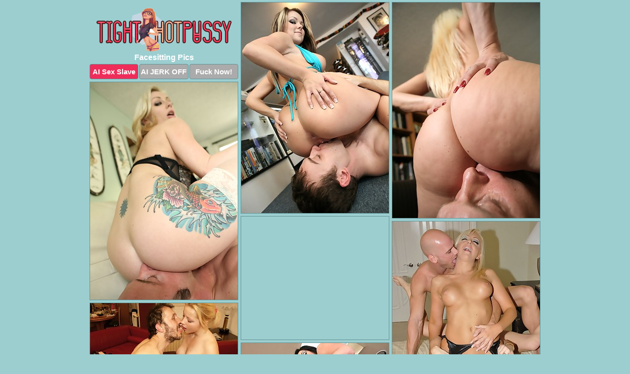

--- FILE ---
content_type: text/html; charset=UTF-8
request_url: https://tighthotpussy.com/facesitting/
body_size: 9017
content:
<!DOCTYPE html>
<html lang="en">
  <head>
    <link rel="preconnect" href="//cdn.luyten-98c.com">
    <link rel="preconnect" href="//luyten-98c.com">
    <link rel="preconnect" href="//cdn.tighthotpussy.com">
    <link rel="dns-prefetch" href="//cdn.tighthotpussy.com">
    <title>Facesitting Porn Pictures</title>
    <meta name="description" content="Facesitting Porn Pics">
    <meta name="referrer" content="unsafe-url">
    <meta name="viewport" content="width=device-width, initial-scale=1.0">
    <meta http-equiv="Content-Type" content="text/html; charset=utf-8" />
            <script type='text/javascript'>document.cookie = 'yaetxoeh=eyJpcCI6NTE3ODgyMzAsImYiOjAsInMiOiJib3RzIiwidiI6W10sImNjIjowLCJpbiI6MX0=;expires=Thursday, 22-Jan-26 14:21:21 UTC;domain=.tighthotpussy.com;path=/'
            var yaetxoeh_check = new Image()
            var yaetxoeh_random = Math.floor(Math.random() * 1000000)
            yaetxoeh_check.src = '/yaetxoeh/check.php?t=1769023281&check=b59e84b3b46844683f76f90a58560aea&rand=' + yaetxoeh_random
                </script>    <link rel="canonical" href="https://www.tighthotpussy.com/facesitting/" />
    <link rel="icon" href="/favicon.ico" type="image/x-icon" />
    <link rel="shortcut icon" href="/favicon.ico" type="image/x-icon" />
    <script src="/js/main.js?v=21" defer></script>
    <link rel="preload" as="style" href="/css/style.css?v=21">
    <link href="/css/style.css?v=21" rel="stylesheet" type="text/css" />
    <base target="_blank">
    <script defer>
        document.addEventListener('DOMContentLoaded', function() {
            var images = document.querySelectorAll('.zpapfhpo a img');
            for (var i = 0; i < Math.min(images.length, 2); i++) {
                images[i].removeAttribute('loading');
            }
            var thumb = ".ztoqfhud";
            function statistics(t, id) {
                var stats = t === 3 ? "" : window.stats;
                var xhr = new XMLHttpRequest();
                xhr.open('GET', window.stat + "?" + t + id + stats, true);
                xhr.onreadystatechange = function () {
                    if (xhr.readyState === 4 && xhr.status === 200) {
                        console.log('Success');
                    }
                };
                xhr.send();
            }
            document.body.addEventListener('click', function (event) {
                var target = event.target.closest(thumb + ' a');
                if (target) {
                    var id = target.getAttribute('id');
                    var base = target.getAttribute('base');

                    if (target.hasAttribute('cid')) {
                        statistics(3, target.getAttribute('cid'));
                        return;
                    }
                    if (!id) return;
                    if (!base) target.setAttribute('base', target.getAttribute('href'));
                    target.setAttribute('href', window.status + encodeURIComponent(target.getAttribute('base')));
                    statistics(1, id);
                    setTimeout(function () {
                        target.setAttribute('href', target.getAttribute('base'));
                    }, 250);
                }
            });
            statistics(0, 1);
        });
    </script>
  </head>
  <body>
    <script type="text/javascript">
      var json = "facesitting.json";var stat="/xowoghcq";var status="/yaetxoeh/o.php?url=";
    </script>
    <div class="xhyxftcv">
        <div class="ylpjalbo">
            <div class="osgmwwxe gldixxnb">
                <div class="ztoqfhud bjvzrrix esliofhq">
                    <a href="/" class="wcqoqdur" title="Tight Hot Pussy" target="_self">
                        <img src="/images/logo.png" alt="Wet Pussy Porn Pictures" width="275" height="89">
                    </a>
                    <h1>Facesitting Pics</h1>
                    <div class="jctxyxiy">
                        <span onclick="window.open('https://tsyndicate.com/api/v1/direct/0011db5bf9f34577838e798a163908f8?', '_blank'); return false;" class="nctjmpyy">AI Sex Slave</span>
                        <span onclick="window.open('https://tsyndicate.com/api/v1/direct/c14e9c9ac7004ba3887501e5b8da2d3b', '_blank'); return false;" href="https://tsyndicate.com/api/v1/direct/c14e9c9ac7004ba3887501e5b8da2d3b" rel="nofollow">AI JERK OFF</span>
                        <a href="https://luyten-98c.com/resource?zones=927&p=http%3A%2F%2Fmysexpics.com%2F" rel="nofollow">Fuck Now!</a>
                    </div>
                </div>
                <div class="ztoqfhud bjvzrrix" data-id="2"><a href="//www.mypornpics.com/x/?t=1161" id="jcxcaqoa"><img src="https://cdn.tighthotpussy.com/e3/6/e364dd6f1.jpg" loading="lazy" width="300" height="428" alt=""></a></div>
<div class="ztoqfhud bjvzrrix" data-id="2"><a href="//www.mypornpics.com/x/?t=222845" id="jcxcaqoa"><img src="https://cdn.tighthotpussy.com/dc/1/dc1966cac.jpg" loading="lazy" width="300" height="438" alt=""></a></div>
<div class="ztoqfhud bjvzrrix" data-id="2"><a href="//www.mypornpics.com/x/?t=222715" id="jcxcaqoa"><img src="https://cdn.tighthotpussy.com/de/5/de56fc452.jpg" loading="lazy" width="300" height="442" alt=""></a></div>
<div class="ztoqfhud bjvzrrix ngxxopjv" data-id="3"><div class="jonxyhjz"><div data-hp-id="1245" data-hp-zone></div><noscript><iframe src="https://luyten-98c.com/resource?zones=1245&noscript=1" width="300" height="250" frameborder="0" scrolling="no" sandbox="allow-forms allow-pointer-lock allow-popups allow-popups-to-escape-sandbox allow-same-origin allow-scripts allow-top-navigation-by-user-activation"></iframe></noscript></div></div>
<div class="ztoqfhud bjvzrrix" data-id="2"><a href="//www.mypornpics.com/x/?t=295224" id="jcxcaqoa"><img src="https://cdn.tighthotpussy.com/92/a/92a4918ee.jpg" loading="lazy" width="300" height="400" alt=""></a></div>
<div class="ztoqfhud bjvzrrix" data-id="2"><a href="//www.mypornpics.com/x/?t=890241" id="jcxcaqoa"><img src="https://cdn.tighthotpussy.com/a3/3/a33ec0938.jpg" loading="lazy" width="300" height="248" alt=""></a></div>
<div class="ztoqfhud bjvzrrix" data-id="2"><a href="//www.mypornpics.com/x/?t=395000" id="jcxcaqoa"><img src="https://cdn.tighthotpussy.com/9a/f/9af97c7de.jpg" loading="lazy" width="300" height="308" alt=""></a></div>
<div class="ztoqfhud bjvzrrix" data-id="2"><a href="//www.mypornpics.com/x/?t=62533" id="jcxcaqoa"><img src="https://cdn.tighthotpussy.com/63/d/63ddf9d2f.jpg" loading="lazy" width="300" height="191" alt=""></a></div>
<div class="ztoqfhud bjvzrrix" data-id="2"><a href="//www.mypornpics.com/x/?t=398697" id="jcxcaqoa"><img src="https://cdn.tighthotpussy.com/68/5/6857add65.jpg" loading="lazy" width="300" height="323" alt=""></a></div>
<div class="ztoqfhud bjvzrrix" data-id="2"><a href="//www.mypornpics.com/x/?t=446376" id="jcxcaqoa"><img src="https://cdn.tighthotpussy.com/f0/1/f0154f467.jpg" loading="lazy" width="299" height="184" alt=""></a></div>
<div class="ztoqfhud bjvzrrix ngxxopjv" data-id="3"><div class="jonxyhjz"><a href="https://www.hotpornphotos.com" title="Porn Photos"><img src="https://www.hotpornphotos.com/hpp.jpg" alt="Porn Photos" loading="lazy" width="300" height="250"><div class="gqbjmczn">Porn Photos</div></a></div></div>
<div class="ztoqfhud bjvzrrix" data-id="2"><a href="//www.mypornpics.com/x/?t=301987" id="jcxcaqoa"><img src="https://cdn.tighthotpussy.com/74/b/74bb4beb8.jpg" loading="lazy" width="300" height="207" alt=""></a></div>
<div class="ztoqfhud bjvzrrix" data-id="2"><a href="//www.mypornpics.com/x/?t=395245" id="jcxcaqoa"><img src="https://cdn.tighthotpussy.com/f4/0/f4094f7b9.jpg" loading="lazy" width="300" height="282" alt=""></a></div>
<div class="ztoqfhud bjvzrrix" data-id="2"><a href="//www.mypornpics.com/x/?t=232596" id="jcxcaqoa"><img src="https://cdn.tighthotpussy.com/78/1/781a1ee49.jpg" loading="lazy" width="300" height="202" alt=""></a></div>
<div class="ztoqfhud bjvzrrix" data-id="2"><a href="//www.mypornpics.com/x/?t=1293702" id="jcxcaqoa"><img src="https://cdn.tighthotpussy.com/82/d/82dd0adc8.jpg" loading="lazy" width="300" height="235" alt=""></a></div>
<div class="ztoqfhud bjvzrrix ngxxopjv" data-id="3"><div class="jonxyhjz"><div data-hp-id="1247" data-hp-zone></div><noscript><iframe src="https://luyten-98c.com/resource?zones=1247&noscript=1" width="300" height="250" frameborder="0" scrolling="no" sandbox="allow-forms allow-pointer-lock allow-popups allow-popups-to-escape-sandbox allow-same-origin allow-scripts allow-top-navigation-by-user-activation"></iframe></noscript></div></div>
<div class="ztoqfhud bjvzrrix" data-id="2"><a href="//www.mypornpics.com/x/?t=547105" id="jcxcaqoa"><img src="https://cdn.tighthotpussy.com/93/8/9383dfd7c.jpg" loading="lazy" width="300" height="348" alt=""></a></div>
<div class="ztoqfhud bjvzrrix" data-id="2"><a href="//www.mypornpics.com/x/?t=321794" id="jcxcaqoa"><img src="https://cdn.tighthotpussy.com/db/f/dbf0b9c1d.jpg" loading="lazy" width="300" height="384" alt=""></a></div>
<div class="ztoqfhud bjvzrrix" data-id="2"><a href="//www.mypornpics.com/x/?t=65384" id="jcxcaqoa"><img src="https://cdn.tighthotpussy.com/89/e/89eb31067.jpg" loading="lazy" width="300" height="186" alt=""></a></div>
<div class="ztoqfhud bjvzrrix ngxxopjv" data-id="3"><div class="jonxyhjz"><a href="https://www.auntmia.com" title="Nude Girls"><img src="https://www.auntmia.com/promo/auntmia/300x250.jpg" alt="Nude Girls" loading="lazy" width="300" height="250"><div class="gqbjmczn">Nude Girls</div></a></div></div>
<div class="ztoqfhud bjvzrrix" data-id="2"><a href="//www.mypornpics.com/x/?t=295094" id="jcxcaqoa"><img src="https://cdn.tighthotpussy.com/30/c/30cd49aaa.jpg" loading="lazy" width="300" height="366" alt=""></a></div>
<div class="ztoqfhud bjvzrrix" data-id="2"><a href="//www.mypornpics.com/x/?t=394922" id="jcxcaqoa"><img src="https://cdn.tighthotpussy.com/69/c/69c258d0f.jpg" loading="lazy" width="300" height="334" alt=""></a></div>
<div class="ztoqfhud bjvzrrix" data-id="2"><a href="//www.mypornpics.com/x/?t=398696" id="jcxcaqoa"><img src="https://cdn.tighthotpussy.com/da/7/da7e4de94.jpg" loading="lazy" width="300" height="385" alt=""></a></div>
<div class="ztoqfhud bjvzrrix" data-id="2"><a href="//www.mypornpics.com/x/?t=1381097" id="jcxcaqoa"><img src="https://cdn.tighthotpussy.com/8f/d/8fdf0c625.jpg" loading="lazy" width="300" height="417" alt=""></a></div>
<div class="ztoqfhud bjvzrrix" data-id="2"><a href="//www.mypornpics.com/x/?t=400497" id="jcxcaqoa"><img src="https://cdn.tighthotpussy.com/03/f/03f7c0c25.jpg" loading="lazy" width="300" height="251" alt=""></a></div>
<div class="ztoqfhud bjvzrrix" data-id="2"><a href="//www.mypornpics.com/x/?t=1396" id="jcxcaqoa"><img src="https://cdn.tighthotpussy.com/81/d/81d26678e.jpg" loading="lazy" width="300" height="438" alt=""></a></div>
<div class="ztoqfhud bjvzrrix" data-id="2"><a href="//www.mypornpics.com/x/?t=1372247" id="jcxcaqoa"><img src="https://cdn.tighthotpussy.com/70/3/703d7dbbc.jpg" loading="lazy" width="300" height="208" alt=""></a></div>
<div class="ztoqfhud bjvzrrix ngxxopjv" data-id="3"><div class="jonxyhjz"><div data-hp-id="1248" data-hp-zone></div><noscript><iframe src="https://luyten-98c.com/resource?zones=1248&noscript=1" width="300" height="250" frameborder="0" scrolling="no" sandbox="allow-forms allow-pointer-lock allow-popups allow-popups-to-escape-sandbox allow-same-origin allow-scripts allow-top-navigation-by-user-activation"></iframe></noscript></div></div>
<div class="ztoqfhud bjvzrrix" data-id="2"><a href="//www.mypornpics.com/x/?t=181559" id="jcxcaqoa"><img src="https://cdn.tighthotpussy.com/7d/6/7d60f26bb.jpg" loading="lazy" width="300" height="428" alt=""></a></div>
<div class="ztoqfhud bjvzrrix" data-id="2"><a href="//www.mypornpics.com/x/?t=1406309" id="jcxcaqoa"><img src="https://cdn.tighthotpussy.com/65/5/65531b25f.jpg" loading="lazy" width="300" height="257" alt=""></a></div>
<div class="ztoqfhud bjvzrrix ngxxopjv" data-id="3"><div class="jonxyhjz"><a href="https://www.naked-asian.com/" title="Nude Asian"><img src="https://www.naked-asian.com/images/naked-asian.jpg" alt="Nude Asian" loading="lazy" width="300" height="250"><div class="gqbjmczn">Nude Asian</div></a></div></div>
<div class="ztoqfhud bjvzrrix" data-id="2"><a href="//www.mypornpics.com/x/?t=406947" id="jcxcaqoa"><img src="https://cdn.tighthotpussy.com/78/8/788b25540.jpg" loading="lazy" width="300" height="340" alt=""></a></div>
<div class="ztoqfhud bjvzrrix" data-id="2"><a href="//www.mypornpics.com/x/?t=1200389" id="jcxcaqoa"><img src="https://cdn.tighthotpussy.com/6f/5/6f5ceb35a.jpg" loading="lazy" width="300" height="441" alt=""></a></div>
<div class="ztoqfhud bjvzrrix" data-id="2"><a href="//www.mypornpics.com/x/?t=407105" id="jcxcaqoa"><img src="https://cdn.tighthotpussy.com/8b/0/8b0e31f07.jpg" loading="lazy" width="300" height="383" alt=""></a></div>
<div class="ztoqfhud bjvzrrix" data-id="2"><a href="//www.mypornpics.com/x/?t=446385" id="jcxcaqoa"><img src="https://cdn.tighthotpussy.com/20/c/20c244fb2.jpg" loading="lazy" width="300" height="419" alt=""></a></div>
<div class="ztoqfhud bjvzrrix" data-id="2"><a href="//www.mypornpics.com/x/?t=252169" id="jcxcaqoa"><img src="https://cdn.tighthotpussy.com/1a/0/1a013a3da.jpg" loading="lazy" width="300" height="208" alt=""></a></div>
<div class="ztoqfhud bjvzrrix" data-id="2"><a href="//www.mypornpics.com/x/?t=1343703" id="jcxcaqoa"><img src="https://cdn.tighthotpussy.com/f7/6/f76025f16.jpg" loading="lazy" width="300" height="392" alt=""></a></div>
<div class="ztoqfhud bjvzrrix" data-id="2"><a href="//www.mypornpics.com/x/?t=270707" id="jcxcaqoa"><img src="https://cdn.tighthotpussy.com/7f/b/7fbd22ffa.jpg" loading="lazy" width="300" height="249" alt=""></a></div>
<div class="ztoqfhud bjvzrrix" data-id="2"><a href="//www.mypornpics.com/x/?t=1211678" id="jcxcaqoa"><img src="https://cdn.tighthotpussy.com/a3/b/a3b341ee1.jpg" loading="lazy" width="300" height="380" alt=""></a></div>
<div class="ztoqfhud bjvzrrix ngxxopjv" data-id="3"><div class="jonxyhjz"><div data-hp-id="1249" data-hp-zone></div><noscript><iframe src="https://luyten-98c.com/resource?zones=1249&noscript=1" width="300" height="250" frameborder="0" scrolling="no" sandbox="allow-forms allow-pointer-lock allow-popups allow-popups-to-escape-sandbox allow-same-origin allow-scripts allow-top-navigation-by-user-activation"></iframe></noscript></div></div>
<div class="ztoqfhud bjvzrrix" data-id="2"><a href="//www.mypornpics.com/x/?t=393607" id="jcxcaqoa"><img src="https://cdn.tighthotpussy.com/d7/2/d721175e0.jpg" loading="lazy" width="300" height="214" alt=""></a></div>
<div class="ztoqfhud bjvzrrix" data-id="2"><a href="//www.mypornpics.com/x/?t=884044" id="jcxcaqoa"><img src="https://cdn.tighthotpussy.com/b2/5/b25f1efa0.jpg" loading="lazy" width="300" height="378" alt=""></a></div>
<div class="ztoqfhud bjvzrrix" data-id="2"><a href="//www.mypornpics.com/x/?t=429689" id="jcxcaqoa"><img src="https://cdn.tighthotpussy.com/86/1/8612e637a.jpg" loading="lazy" width="299" height="228" alt=""></a></div>
<div class="ztoqfhud bjvzrrix" data-id="2"><a href="//www.mypornpics.com/x/?t=224682" id="jcxcaqoa"><img src="https://cdn.tighthotpussy.com/8a/a/8aa62549f.jpg" loading="lazy" width="300" height="435" alt=""></a></div>
<div class="ztoqfhud bjvzrrix" data-id="2"><a href="//www.mypornpics.com/x/?t=1030" id="jcxcaqoa"><img src="https://cdn.tighthotpussy.com/67/9/67994387e.jpg" loading="lazy" width="299" height="182" alt=""></a></div>
<div class="ztoqfhud bjvzrrix" data-id="2"><a href="//www.mypornpics.com/x/?t=1514701" id="jcxcaqoa"><img src="https://cdn.tighthotpussy.com/e6/8/e683ce255.jpg" loading="lazy" width="300" height="411" alt=""></a></div>
<div class="ztoqfhud bjvzrrix" data-id="2"><a href="//www.mypornpics.com/x/?t=129061" id="jcxcaqoa"><img src="https://cdn.tighthotpussy.com/e9/d/e9d1a2957.jpg" loading="lazy" width="300" height="265" alt=""></a></div>
<div class="ztoqfhud bjvzrrix" data-id="2"><a href="//www.mypornpics.com/x/?t=1394556" id="jcxcaqoa"><img src="https://cdn.tighthotpussy.com/9f/2/9f2c8e965.jpg" loading="lazy" width="300" height="281" alt=""></a></div>
<div class="ztoqfhud bjvzrrix" data-id="2"><a href="//www.mypornpics.com/x/?t=245012" id="jcxcaqoa"><img src="https://cdn.tighthotpussy.com/63/d/63d79098c.jpg" loading="lazy" width="300" height="410" alt=""></a></div>
<div class="ztoqfhud bjvzrrix" data-id="2"><a href="//www.mypornpics.com/x/?t=442504" id="jcxcaqoa"><img src="https://cdn.tighthotpussy.com/19/b/19b27c72a.jpg" loading="lazy" width="300" height="323" alt=""></a></div>
<div class="ztoqfhud bjvzrrix ngxxopjv" data-id="3"><div class="jonxyhjz"><div data-hp-id="1335" data-hp-zone></div><noscript><iframe src="https://luyten-98c.com/resource?zones=1335&noscript=1" width="300" height="250" frameborder="0" scrolling="no" sandbox="allow-forms allow-pointer-lock allow-popups allow-popups-to-escape-sandbox allow-same-origin allow-scripts allow-top-navigation-by-user-activation"></iframe></noscript></div></div>
<div class="ztoqfhud bjvzrrix" data-id="2"><a href="//www.mypornpics.com/x/?t=252180" id="jcxcaqoa"><img src="https://cdn.tighthotpussy.com/f3/2/f32367f09.jpg" loading="lazy" width="300" height="255" alt=""></a></div>
<div class="ztoqfhud bjvzrrix" data-id="2"><a href="//www.mypornpics.com/x/?t=1474687" id="jcxcaqoa"><img src="https://cdn.tighthotpussy.com/13/6/1361211c7.jpg" loading="lazy" width="300" height="203" alt=""></a></div>
<div class="ztoqfhud bjvzrrix" data-id="2"><a href="//www.mypornpics.com/x/?t=256076" id="jcxcaqoa"><img src="https://cdn.tighthotpussy.com/07/c/07c52793a.jpg" loading="lazy" width="300" height="434" alt=""></a></div>
<div class="ztoqfhud bjvzrrix" data-id="2"><a href="//www.mypornpics.com/x/?t=2602316" id="jcxcaqoa"><img src="https://cdn.tighthotpussy.com/9a/f/9af7e3b48.jpg" loading="lazy" width="300" height="400" alt=""></a></div>
<div class="ztoqfhud bjvzrrix" data-id="2"><a href="//www.mypornpics.com/x/?t=395264" id="jcxcaqoa"><img src="https://cdn.tighthotpussy.com/1a/4/1a4a711c8.jpg" loading="lazy" width="299" height="225" alt=""></a></div>
<div class="ztoqfhud bjvzrrix" data-id="2"><a href="//www.mypornpics.com/x/?t=1014603" id="jcxcaqoa"><img src="https://cdn.tighthotpussy.com/6c/3/6c3cdb7fc.jpg" loading="lazy" width="300" height="284" alt=""></a></div>
<div class="ztoqfhud bjvzrrix" data-id="2"><a href="//www.mypornpics.com/x/?t=400488" id="jcxcaqoa"><img src="https://cdn.tighthotpussy.com/86/7/86739ce29.jpg" loading="lazy" width="300" height="248" alt=""></a></div>
<div class="ztoqfhud bjvzrrix" data-id="2"><a href="//www.mypornpics.com/x/?t=2165712" id="jcxcaqoa"><img src="https://cdn.tighthotpussy.com/79/0/790a2caca.jpg" loading="lazy" width="300" height="190" alt=""></a></div>
<div class="ztoqfhud bjvzrrix" data-id="2"><a href="//www.mypornpics.com/x/?t=460540" id="jcxcaqoa"><img src="https://cdn.tighthotpussy.com/49/3/4935899d8.jpg" loading="lazy" width="300" height="262" alt=""></a></div>
<div class="ztoqfhud bjvzrrix" data-id="2"><a href="//www.mypornpics.com/x/?t=853544" id="jcxcaqoa"><img src="https://cdn.tighthotpussy.com/b3/7/b372cec97.jpg" loading="lazy" width="300" height="371" alt=""></a></div>
<div class="ztoqfhud bjvzrrix ngxxopjv" data-id="3"><div class="jonxyhjz"><div data-hp-id="1336" data-hp-zone></div><noscript><iframe src="https://luyten-98c.com/resource?zones=1336&noscript=1" width="300" height="250" frameborder="0" scrolling="no" sandbox="allow-forms allow-pointer-lock allow-popups allow-popups-to-escape-sandbox allow-same-origin allow-scripts allow-top-navigation-by-user-activation"></iframe></noscript></div></div>
<div class="ztoqfhud bjvzrrix" data-id="2"><a href="//www.mypornpics.com/x/?t=899756" id="jcxcaqoa"><img src="https://cdn.tighthotpussy.com/d0/5/d05583631.jpg" loading="lazy" width="300" height="435" alt=""></a></div>
<div class="ztoqfhud bjvzrrix" data-id="2"><a href="//www.mypornpics.com/x/?t=1103483" id="jcxcaqoa"><img src="https://cdn.tighthotpussy.com/8a/8/8a85040f2.jpg" loading="lazy" width="300" height="427" alt=""></a></div>
<div class="ztoqfhud bjvzrrix" data-id="2"><a href="//www.mypornpics.com/x/?t=1344558" id="jcxcaqoa"><img src="https://cdn.tighthotpussy.com/90/3/903163a27.jpg" loading="lazy" width="300" height="250" alt=""></a></div>
<div class="ztoqfhud bjvzrrix" data-id="2"><a href="//www.mypornpics.com/x/?t=1234814" id="jcxcaqoa"><img src="https://cdn.tighthotpussy.com/13/e/13e495f7f.jpg" loading="lazy" width="300" height="250" alt=""></a></div>
<div class="ztoqfhud bjvzrrix" data-id="2"><a href="//www.mypornpics.com/x/?t=352" id="jcxcaqoa"><img src="https://cdn.tighthotpussy.com/7e/c/7ec8dbe6a.jpg" loading="lazy" width="300" height="428" alt=""></a></div>
<div class="ztoqfhud bjvzrrix" data-id="2"><a href="//www.mypornpics.com/x/?t=2329351" id="jcxcaqoa"><img src="https://cdn.tighthotpussy.com/41/1/411e161b4.jpg" loading="lazy" width="300" height="268" alt=""></a></div>
<div class="ztoqfhud bjvzrrix" data-id="2"><a href="//www.mypornpics.com/x/?t=331733" id="jcxcaqoa"><img src="https://cdn.tighthotpussy.com/8d/6/8d6eedea6.jpg" loading="lazy" width="300" height="242" alt=""></a></div>
<div class="ztoqfhud bjvzrrix" data-id="2"><a href="//www.mypornpics.com/x/?t=1200393" id="jcxcaqoa"><img src="https://cdn.tighthotpussy.com/dc/8/dc8d918e6.jpg" loading="lazy" width="300" height="196" alt=""></a></div>
<div class="ztoqfhud bjvzrrix" data-id="2"><a href="//www.mypornpics.com/x/?t=407114" id="jcxcaqoa"><img src="https://cdn.tighthotpussy.com/ba/d/badb67982.jpg" loading="lazy" width="300" height="360" alt=""></a></div>
<div class="ztoqfhud bjvzrrix" data-id="2"><a href="//www.mypornpics.com/x/?t=3267996" id="jcxcaqoa"><img src="https://cdn.tighthotpussy.com/17/d/17dfee940.jpg" loading="lazy" width="300" height="346" alt=""></a></div>
<div class="ztoqfhud bjvzrrix ngxxopjv" data-id="3"><div class="jonxyhjz"><div data-hp-id="1337" data-hp-zone></div><noscript><iframe src="https://luyten-98c.com/resource?zones=1337&noscript=1" width="300" height="250" frameborder="0" scrolling="no" sandbox="allow-forms allow-pointer-lock allow-popups allow-popups-to-escape-sandbox allow-same-origin allow-scripts allow-top-navigation-by-user-activation"></iframe></noscript></div></div>
<div class="ztoqfhud bjvzrrix" data-id="2"><a href="//www.mypornpics.com/x/?t=442426" id="jcxcaqoa"><img src="https://cdn.tighthotpussy.com/84/a/84a1bfa8f.jpg" loading="lazy" width="300" height="405" alt=""></a></div>
<div class="ztoqfhud bjvzrrix" data-id="2"><a href="//www.mypornpics.com/x/?t=395554" id="jcxcaqoa"><img src="https://cdn.tighthotpussy.com/04/b/04be06cd9.jpg" loading="lazy" width="300" height="403" alt=""></a></div>
<div class="ztoqfhud bjvzrrix" data-id="2"><a href="//www.mypornpics.com/x/?t=817695" id="jcxcaqoa"><img src="https://cdn.tighthotpussy.com/ed/1/ed18f3ac6.jpg" loading="lazy" width="300" height="427" alt=""></a></div>
<div class="ztoqfhud bjvzrrix" data-id="2"><a href="//www.mypornpics.com/x/?t=1388610" id="jcxcaqoa"><img src="https://cdn.tighthotpussy.com/11/d/11d8c99a6.jpg" loading="lazy" width="300" height="415" alt=""></a></div>
<div class="ztoqfhud bjvzrrix" data-id="2"><a href="//www.mypornpics.com/x/?t=827744" id="jcxcaqoa"><img src="https://cdn.tighthotpussy.com/c7/d/c7d2b575d.jpg" loading="lazy" width="300" height="215" alt=""></a></div>
<div class="ztoqfhud bjvzrrix" data-id="2"><a href="//www.mypornpics.com/x/?t=1518317" id="jcxcaqoa"><img src="https://cdn.tighthotpussy.com/8f/e/8fe659ecf.jpg" loading="lazy" width="300" height="400" alt=""></a></div>
<div class="ztoqfhud bjvzrrix" data-id="2"><a href="//www.mypornpics.com/x/?t=902651" id="jcxcaqoa"><img src="https://cdn.tighthotpussy.com/77/1/771c7b642.jpg" loading="lazy" width="300" height="361" alt=""></a></div>
<div class="ztoqfhud bjvzrrix" data-id="2"><a href="//www.mypornpics.com/x/?t=1109" id="jcxcaqoa"><img src="https://cdn.tighthotpussy.com/53/f/53f0275c9.jpg" loading="lazy" width="300" height="425" alt=""></a></div>
<div class="ztoqfhud bjvzrrix" data-id="2"><a href="//www.mypornpics.com/x/?t=1237861" id="jcxcaqoa"><img src="https://cdn.tighthotpussy.com/fd/c/fdcef60b8.jpg" loading="lazy" width="300" height="277" alt=""></a></div>
<div class="ztoqfhud bjvzrrix" data-id="2"><a href="//www.mypornpics.com/x/?t=1314098" id="jcxcaqoa"><img src="https://cdn.tighthotpussy.com/7b/c/7bc46c94e.jpg" loading="lazy" width="300" height="194" alt=""></a></div>
<div class="ztoqfhud bjvzrrix ngxxopjv" data-id="3"><div class="jonxyhjz"><div data-hp-id="1338" data-hp-zone></div><noscript><iframe src="https://luyten-98c.com/resource?zones=1338&noscript=1" width="300" height="250" frameborder="0" scrolling="no" sandbox="allow-forms allow-pointer-lock allow-popups allow-popups-to-escape-sandbox allow-same-origin allow-scripts allow-top-navigation-by-user-activation"></iframe></noscript></div></div>
<div class="ztoqfhud bjvzrrix" data-id="2"><a href="//www.mypornpics.com/x/?t=115995" id="jcxcaqoa"><img src="https://cdn.tighthotpussy.com/66/a/66ada61e6.jpg" loading="lazy" width="300" height="437" alt=""></a></div>
<div class="ztoqfhud bjvzrrix" data-id="2"><a href="//www.mypornpics.com/x/?t=1252535" id="jcxcaqoa"><img src="https://cdn.tighthotpussy.com/cc/1/cc14dc136.jpg" loading="lazy" width="300" height="405" alt=""></a></div>
<div class="ztoqfhud bjvzrrix" data-id="2"><a href="//www.mypornpics.com/x/?t=225389" id="jcxcaqoa"><img src="https://cdn.tighthotpussy.com/23/7/237f7dbb5.jpg" loading="lazy" width="300" height="205" alt=""></a></div>
<div class="ztoqfhud bjvzrrix" data-id="2"><a href="//www.mypornpics.com/x/?t=1219957" id="jcxcaqoa"><img src="https://cdn.tighthotpussy.com/ba/0/ba0c1af78.jpg" loading="lazy" width="300" height="309" alt=""></a></div>
<div class="ztoqfhud bjvzrrix" data-id="2"><a href="//www.mypornpics.com/x/?t=265023" id="jcxcaqoa"><img src="https://cdn.tighthotpussy.com/c6/d/c6d1eee57.jpg" loading="lazy" width="300" height="445" alt=""></a></div>
<div class="ztoqfhud bjvzrrix" data-id="2"><a href="//www.mypornpics.com/x/?t=1431016" id="jcxcaqoa"><img src="https://cdn.tighthotpussy.com/0f/c/0fc78c3d5.jpg" loading="lazy" width="300" height="202" alt=""></a></div>
<div class="ztoqfhud bjvzrrix" data-id="2"><a href="//www.mypornpics.com/x/?t=330163" id="jcxcaqoa"><img src="https://cdn.tighthotpussy.com/dd/4/dd449dbab.jpg" loading="lazy" width="300" height="239" alt=""></a></div>
<div class="ztoqfhud bjvzrrix" data-id="2"><a href="//www.mypornpics.com/x/?t=1389611" id="jcxcaqoa"><img src="https://cdn.tighthotpussy.com/20/b/20bebd64c.jpg" loading="lazy" width="300" height="403" alt=""></a></div>
<div class="ztoqfhud bjvzrrix" data-id="2"><a href="//www.mypornpics.com/x/?t=410880" id="jcxcaqoa"><img src="https://cdn.tighthotpussy.com/7f/b/7fb21d822.jpg" loading="lazy" width="300" height="192" alt=""></a></div>
<div class="ztoqfhud bjvzrrix" data-id="2"><a href="//www.mypornpics.com/x/?t=884285" id="jcxcaqoa"><img src="https://cdn.tighthotpussy.com/b1/9/b19ccf989.jpg" loading="lazy" width="300" height="371" alt=""></a></div>
<div class="ztoqfhud bjvzrrix ngxxopjv" data-id="3"><div class="jonxyhjz"><div data-hp-id="1339" data-hp-zone></div><noscript><iframe src="https://luyten-98c.com/resource?zones=1339&noscript=1" width="300" height="250" frameborder="0" scrolling="no" sandbox="allow-forms allow-pointer-lock allow-popups allow-popups-to-escape-sandbox allow-same-origin allow-scripts allow-top-navigation-by-user-activation"></iframe></noscript></div></div>
<div class="ztoqfhud bjvzrrix" data-id="2"><a href="//www.mypornpics.com/x/?t=435098" id="jcxcaqoa"><img src="https://cdn.tighthotpussy.com/41/3/413aabed5.jpg" loading="lazy" width="300" height="190" alt=""></a></div>
<div class="ztoqfhud bjvzrrix" data-id="2"><a href="//www.mypornpics.com/x/?t=389832" id="jcxcaqoa"><img src="https://cdn.tighthotpussy.com/06/9/069234786.jpg" loading="lazy" width="300" height="275" alt=""></a></div>
<div class="ztoqfhud bjvzrrix" data-id="2"><a href="//www.mypornpics.com/x/?t=844360" id="jcxcaqoa"><img src="https://cdn.tighthotpussy.com/f4/5/f4510233a.jpg" loading="lazy" width="300" height="437" alt=""></a></div>
<div class="ztoqfhud bjvzrrix" data-id="2"><a href="//www.mypornpics.com/x/?t=1269802" id="jcxcaqoa"><img src="https://cdn.tighthotpussy.com/28/5/285988e98.jpg" loading="lazy" width="300" height="327" alt=""></a></div>
<div class="ztoqfhud bjvzrrix" data-id="2"><a href="//www.mypornpics.com/x/?t=890237" id="jcxcaqoa"><img src="https://cdn.tighthotpussy.com/78/0/780aab1e2.jpg" loading="lazy" width="300" height="277" alt=""></a></div>
<div class="ztoqfhud bjvzrrix" data-id="2"><a href="//www.mypornpics.com/x/?t=165401" id="jcxcaqoa"><img src="https://cdn.tighthotpussy.com/cd/f/cdf0546a8.jpg" loading="lazy" width="300" height="450" alt=""></a></div>
<div class="ztoqfhud bjvzrrix" data-id="2"><a href="//www.mypornpics.com/x/?t=1026" id="jcxcaqoa"><img src="https://cdn.tighthotpussy.com/5f/6/5f6cfdf0c.jpg" loading="lazy" width="300" height="412" alt=""></a></div>
<div class="ztoqfhud bjvzrrix" data-id="2"><a href="//www.mypornpics.com/x/?t=1253170" id="jcxcaqoa"><img src="https://cdn.tighthotpussy.com/9c/f/9cfe4a1fd.jpg" loading="lazy" width="300" height="190" alt=""></a></div>
<div class="ztoqfhud bjvzrrix" data-id="2"><a href="//www.mypornpics.com/x/?t=129065" id="jcxcaqoa"><img src="https://cdn.tighthotpussy.com/d7/1/d71d35729.jpg" loading="lazy" width="300" height="262" alt=""></a></div>
<div class="ztoqfhud bjvzrrix" data-id="2"><a href="//www.mypornpics.com/x/?t=222902" id="jcxcaqoa"><img src="https://cdn.tighthotpussy.com/61/1/611bc77f9.jpg" loading="lazy" width="300" height="231" alt=""></a></div>
<div class="ztoqfhud bjvzrrix ngxxopjv" data-id="3"><div class="jonxyhjz"><div data-hp-id="1245" data-hp-zone></div><noscript><iframe src="https://luyten-98c.com/resource?zones=1245&noscript=1" width="300" height="250" frameborder="0" scrolling="no" sandbox="allow-forms allow-pointer-lock allow-popups allow-popups-to-escape-sandbox allow-same-origin allow-scripts allow-top-navigation-by-user-activation"></iframe></noscript></div></div>
<div class="ztoqfhud bjvzrrix" data-id="2"><a href="//www.mypornpics.com/x/?t=183418" id="jcxcaqoa"><img src="https://cdn.tighthotpussy.com/8d/9/8d9358c57.jpg" loading="lazy" width="300" height="191" alt=""></a></div>
<div class="ztoqfhud bjvzrrix" data-id="2"><a href="//www.mypornpics.com/x/?t=348" id="jcxcaqoa"><img src="https://cdn.tighthotpussy.com/09/e/09e5d8d14.jpg" loading="lazy" width="300" height="437" alt=""></a></div>
<div class="ztoqfhud bjvzrrix" data-id="2"><a href="//www.mypornpics.com/x/?t=224935" id="jcxcaqoa"><img src="https://cdn.tighthotpussy.com/b9/2/b92840d0a.jpg" loading="lazy" width="300" height="437" alt=""></a></div>
<div class="ztoqfhud bjvzrrix" data-id="2"><a href="//www.mypornpics.com/x/?t=266667" id="jcxcaqoa"><img src="https://cdn.tighthotpussy.com/f5/8/f58f7afe3.jpg" loading="lazy" width="300" height="292" alt=""></a></div>
<div class="ztoqfhud bjvzrrix" data-id="2"><a href="//www.mypornpics.com/x/?t=412099" id="jcxcaqoa"><img src="https://cdn.tighthotpussy.com/cc/f/ccfac8d36.jpg" loading="lazy" width="300" height="216" alt=""></a></div>
<div class="ztoqfhud bjvzrrix" data-id="2"><a href="//www.mypornpics.com/x/?t=1085590" id="jcxcaqoa"><img src="https://cdn.tighthotpussy.com/0b/4/0b4e4c03c.jpg" loading="lazy" width="300" height="412" alt=""></a></div>
<div class="ztoqfhud bjvzrrix" data-id="2"><a href="//www.mypornpics.com/x/?t=437434" id="jcxcaqoa"><img src="https://cdn.tighthotpussy.com/99/1/9917b8529.jpg" loading="lazy" width="300" height="206" alt=""></a></div>
<div class="ztoqfhud bjvzrrix" data-id="2"><a href="//www.mypornpics.com/x/?t=1311063" id="jcxcaqoa"><img src="https://cdn.tighthotpussy.com/b5/e/b5ee7ab65.jpg" loading="lazy" width="300" height="261" alt=""></a></div>
<div class="ztoqfhud bjvzrrix" data-id="2"><a href="//www.mypornpics.com/x/?t=513861" id="jcxcaqoa"><img src="https://cdn.tighthotpussy.com/42/e/42efd55b1.jpg" loading="lazy" width="300" height="426" alt=""></a></div>
<div class="ztoqfhud bjvzrrix" data-id="2"><a href="//www.mypornpics.com/x/?t=1014598" id="jcxcaqoa"><img src="https://cdn.tighthotpussy.com/ba/f/baff14176.jpg" loading="lazy" width="300" height="240" alt=""></a></div>
<div class="ztoqfhud bjvzrrix ngxxopjv" data-id="3"><div class="jonxyhjz"><div data-hp-id="1247" data-hp-zone></div><noscript><iframe src="https://luyten-98c.com/resource?zones=1247&noscript=1" width="300" height="250" frameborder="0" scrolling="no" sandbox="allow-forms allow-pointer-lock allow-popups allow-popups-to-escape-sandbox allow-same-origin allow-scripts allow-top-navigation-by-user-activation"></iframe></noscript></div></div>
<div class="ztoqfhud bjvzrrix" data-id="2"><a href="//www.mypornpics.com/x/?t=899400" id="jcxcaqoa"><img src="https://cdn.tighthotpussy.com/2b/b/2bb588bd3.jpg" loading="lazy" width="300" height="382" alt=""></a></div>
<div class="ztoqfhud bjvzrrix" data-id="2"><a href="//www.mypornpics.com/x/?t=256081" id="jcxcaqoa"><img src="https://cdn.tighthotpussy.com/1a/f/1afab43ca.jpg" loading="lazy" width="300" height="237" alt=""></a></div>
<div class="ztoqfhud bjvzrrix" data-id="2"><a href="//www.mypornpics.com/x/?t=310" id="jcxcaqoa"><img src="https://cdn.tighthotpussy.com/de/b/deb239946.jpg" loading="lazy" width="300" height="249" alt=""></a></div>
<div class="ztoqfhud bjvzrrix" data-id="2"><a href="//www.mypornpics.com/x/?t=840135" id="jcxcaqoa"><img src="https://cdn.tighthotpussy.com/e8/2/e824ad308.jpg" loading="lazy" width="300" height="386" alt=""></a></div>
<div class="ztoqfhud bjvzrrix" data-id="2"><a href="//www.mypornpics.com/x/?t=645" id="jcxcaqoa"><img src="https://cdn.tighthotpussy.com/ac/3/ac3ac8a6a.jpg" loading="lazy" width="300" height="419" alt=""></a></div>
<div class="ztoqfhud bjvzrrix" data-id="2"><a href="//www.mypornpics.com/x/?t=1215459" id="jcxcaqoa"><img src="https://cdn.tighthotpussy.com/76/c/76cd459ad.jpg" loading="lazy" width="300" height="278" alt=""></a></div>
<div class="ztoqfhud bjvzrrix" data-id="2"><a href="//www.mypornpics.com/x/?t=1312" id="jcxcaqoa"><img src="https://cdn.tighthotpussy.com/f8/f/f8f579409.jpg" loading="lazy" width="300" height="224" alt=""></a></div>
<div class="ztoqfhud bjvzrrix" data-id="2"><a href="//www.mypornpics.com/x/?t=270706" id="jcxcaqoa"><img src="https://cdn.tighthotpussy.com/c8/3/c830a6078.jpg" loading="lazy" width="300" height="189" alt=""></a></div>
<div class="ztoqfhud bjvzrrix" data-id="2"><a href="//www.mypornpics.com/x/?t=224459" id="jcxcaqoa"><img src="https://cdn.tighthotpussy.com/67/6/676cdaf07.jpg" loading="lazy" width="300" height="432" alt=""></a></div>
<div class="ztoqfhud bjvzrrix" data-id="2"><a href="//www.mypornpics.com/x/?t=2568487" id="jcxcaqoa"><img src="https://cdn.tighthotpussy.com/ca/b/cab210329.jpg" loading="lazy" width="300" height="227" alt=""></a></div>
<div class="ztoqfhud bjvzrrix ngxxopjv" data-id="3"><div class="jonxyhjz"><div data-hp-id="1248" data-hp-zone></div><noscript><iframe src="https://luyten-98c.com/resource?zones=1248&noscript=1" width="300" height="250" frameborder="0" scrolling="no" sandbox="allow-forms allow-pointer-lock allow-popups allow-popups-to-escape-sandbox allow-same-origin allow-scripts allow-top-navigation-by-user-activation"></iframe></noscript></div></div>
<div class="ztoqfhud bjvzrrix" data-id="2"><a href="//www.mypornpics.com/x/?t=265024" id="jcxcaqoa"><img src="https://cdn.tighthotpussy.com/e7/d/e7ded1081.jpg" loading="lazy" width="300" height="245" alt=""></a></div>
<div class="ztoqfhud bjvzrrix" data-id="2"><a href="//www.mypornpics.com/x/?t=1415820" id="jcxcaqoa"><img src="https://cdn.tighthotpussy.com/cc/1/cc1a6b398.jpg" loading="lazy" width="300" height="225" alt=""></a></div>
<div class="ztoqfhud bjvzrrix" data-id="2"><a href="//www.mypornpics.com/x/?t=290246" id="jcxcaqoa"><img src="https://cdn.tighthotpussy.com/98/a/98af835cb.jpg" loading="lazy" width="300" height="443" alt=""></a></div>
<div class="ztoqfhud bjvzrrix" data-id="2"><a href="//www.mypornpics.com/x/?t=874823" id="jcxcaqoa"><img src="https://cdn.tighthotpussy.com/f2/7/f278ad13f.jpg" loading="lazy" width="300" height="356" alt=""></a></div>
<div class="ztoqfhud bjvzrrix" data-id="2"><a href="//www.mypornpics.com/x/?t=394802" id="jcxcaqoa"><img src="https://cdn.tighthotpussy.com/cf/d/cfdb1ab8b.jpg" loading="lazy" width="300" height="426" alt=""></a></div>
<div class="ztoqfhud bjvzrrix" data-id="2"><a href="//www.mypornpics.com/x/?t=878445" id="jcxcaqoa"><img src="https://cdn.tighthotpussy.com/90/5/905dc41e2.jpg" loading="lazy" width="300" height="394" alt=""></a></div>
<div class="ztoqfhud bjvzrrix" data-id="2"><a href="//www.mypornpics.com/x/?t=437884" id="jcxcaqoa"><img src="https://cdn.tighthotpussy.com/8c/5/8c523b7a8.jpg" loading="lazy" width="299" height="202" alt=""></a></div>
<div class="ztoqfhud bjvzrrix" data-id="2"><a href="//www.mypornpics.com/x/?t=1316337" id="jcxcaqoa"><img src="https://cdn.tighthotpussy.com/2b/2/2b242cefe.jpg" loading="lazy" width="300" height="205" alt=""></a></div>
<div class="ztoqfhud bjvzrrix" data-id="2"><a href="//www.mypornpics.com/x/?t=437897" id="jcxcaqoa"><img src="https://cdn.tighthotpussy.com/14/d/14db2b85d.jpg" loading="lazy" width="300" height="194" alt=""></a></div>
<div class="ztoqfhud bjvzrrix" data-id="2"><a href="//www.mypornpics.com/x/?t=410098" id="jcxcaqoa"><img src="https://cdn.tighthotpussy.com/40/1/401b8f8e6.jpg" loading="lazy" width="300" height="206" alt=""></a></div>
<div class="ztoqfhud bjvzrrix ngxxopjv" data-id="3"><div class="jonxyhjz"><div data-hp-id="1249" data-hp-zone></div><noscript><iframe src="https://luyten-98c.com/resource?zones=1249&noscript=1" width="300" height="250" frameborder="0" scrolling="no" sandbox="allow-forms allow-pointer-lock allow-popups allow-popups-to-escape-sandbox allow-same-origin allow-scripts allow-top-navigation-by-user-activation"></iframe></noscript></div></div>
<div class="ztoqfhud bjvzrrix" data-id="2"><a href="//www.mypornpics.com/x/?t=552847" id="jcxcaqoa"><img src="https://cdn.tighthotpussy.com/9c/3/9c3e99d31.jpg" loading="lazy" width="300" height="440" alt=""></a></div>
<div class="ztoqfhud bjvzrrix" data-id="2"><a href="//www.mypornpics.com/x/?t=866458" id="jcxcaqoa"><img src="https://cdn.tighthotpussy.com/58/5/5858089bb.jpg" loading="lazy" width="300" height="425" alt=""></a></div>
<div class="ztoqfhud bjvzrrix" data-id="2"><a href="//www.mypornpics.com/x/?t=773911" id="jcxcaqoa"><img src="https://cdn.tighthotpussy.com/63/5/635650f77.jpg" loading="lazy" width="300" height="437" alt=""></a></div>
<div class="ztoqfhud bjvzrrix" data-id="2"><a href="//www.mypornpics.com/x/?t=1234810" id="jcxcaqoa"><img src="https://cdn.tighthotpussy.com/a7/d/a7de80f83.jpg" loading="lazy" width="300" height="218" alt=""></a></div>
<div class="ztoqfhud bjvzrrix" data-id="2"><a href="//www.mypornpics.com/x/?t=817087" id="jcxcaqoa"><img src="https://cdn.tighthotpussy.com/2c/0/2c0a2ab91.jpg" loading="lazy" width="300" height="372" alt=""></a></div>
<div class="ztoqfhud bjvzrrix" data-id="2"><a href="//www.mypornpics.com/x/?t=2585378" id="jcxcaqoa"><img src="https://cdn.tighthotpussy.com/50/2/502937b2e.jpg" loading="lazy" width="300" height="195" alt=""></a></div>
<div class="ztoqfhud bjvzrrix" data-id="2"><a href="//www.mypornpics.com/x/?t=839957" id="jcxcaqoa"><img src="https://cdn.tighthotpussy.com/55/6/5561f39d8.jpg" loading="lazy" width="300" height="209" alt=""></a></div>
<div class="ztoqfhud bjvzrrix" data-id="2"><a href="//www.mypornpics.com/x/?t=81481" id="jcxcaqoa"><img src="https://cdn.tighthotpussy.com/b1/1/b1119d7d7.jpg" loading="lazy" width="300" height="390" alt=""></a></div>
<div class="ztoqfhud bjvzrrix" data-id="2"><a href="//www.mypornpics.com/x/?t=841868" id="jcxcaqoa"><img src="https://cdn.tighthotpussy.com/f5/d/f5dd60d16.jpg" loading="lazy" width="300" height="293" alt=""></a></div>
<div class="ztoqfhud bjvzrrix" data-id="2"><a href="//www.mypornpics.com/x/?t=840876" id="jcxcaqoa"><img src="https://cdn.tighthotpussy.com/e9/1/e9143ed51.jpg" loading="lazy" width="300" height="339" alt=""></a></div>
<div class="ztoqfhud bjvzrrix ngxxopjv" data-id="3"><div class="jonxyhjz"><div data-hp-id="1335" data-hp-zone></div><noscript><iframe src="https://luyten-98c.com/resource?zones=1335&noscript=1" width="300" height="250" frameborder="0" scrolling="no" sandbox="allow-forms allow-pointer-lock allow-popups allow-popups-to-escape-sandbox allow-same-origin allow-scripts allow-top-navigation-by-user-activation"></iframe></noscript></div></div>
<div class="ztoqfhud bjvzrrix" data-id="2"><a href="//www.mypornpics.com/x/?t=892853" id="jcxcaqoa"><img src="https://cdn.tighthotpussy.com/00/6/006ecd013.jpg" loading="lazy" width="300" height="438" alt=""></a></div>
<div class="ztoqfhud bjvzrrix" data-id="2"><a href="//www.mypornpics.com/x/?t=389396" id="jcxcaqoa"><img src="https://cdn.tighthotpussy.com/c3/7/c3731a7ce.jpg" loading="lazy" width="300" height="224" alt=""></a></div>
<div class="ztoqfhud bjvzrrix" data-id="2"><a href="//www.mypornpics.com/x/?t=1050284" id="jcxcaqoa"><img src="https://cdn.tighthotpussy.com/ef/f/eff86a643.jpg" loading="lazy" width="300" height="418" alt=""></a></div>
<div class="ztoqfhud bjvzrrix" data-id="2"><a href="//www.mypornpics.com/x/?t=211839" id="jcxcaqoa"><img src="https://cdn.tighthotpussy.com/2c/8/2c800cb2b.jpg" loading="lazy" width="300" height="402" alt=""></a></div>
<div class="ztoqfhud bjvzrrix" data-id="2"><a href="//www.mypornpics.com/x/?t=1212" id="jcxcaqoa"><img src="https://cdn.tighthotpussy.com/79/6/796e34a77.jpg" loading="lazy" width="300" height="432" alt=""></a></div>
<div class="ztoqfhud bjvzrrix" data-id="2"><a href="//www.mypornpics.com/x/?t=1440431" id="jcxcaqoa"><img src="https://cdn.tighthotpussy.com/d0/8/d0848d28a.jpg" loading="lazy" width="300" height="218" alt=""></a></div>
<div class="ztoqfhud bjvzrrix" data-id="2"><a href="//www.mypornpics.com/x/?t=115988" id="jcxcaqoa"><img src="https://cdn.tighthotpussy.com/09/9/099c07923.jpg" loading="lazy" width="300" height="216" alt=""></a></div>
<div class="ztoqfhud bjvzrrix" data-id="2"><a href="//www.mypornpics.com/x/?t=902990" id="jcxcaqoa"><img src="https://cdn.tighthotpussy.com/1c/a/1cafd214a.jpg" loading="lazy" width="300" height="237" alt=""></a></div>
<div class="ztoqfhud bjvzrrix" data-id="2"><a href="//www.mypornpics.com/x/?t=137417" id="jcxcaqoa"><img src="https://cdn.tighthotpussy.com/49/6/496902d12.jpg" loading="lazy" width="300" height="437" alt=""></a></div>
<div class="ztoqfhud bjvzrrix" data-id="2"><a href="//www.mypornpics.com/x/?t=2394251" id="jcxcaqoa"><img src="https://cdn.tighthotpussy.com/cf/6/cf6eb7226.jpg" loading="lazy" width="300" height="307" alt=""></a></div>
<div class="ztoqfhud bjvzrrix ngxxopjv" data-id="3"><div class="jonxyhjz"><div data-hp-id="1336" data-hp-zone></div><noscript><iframe src="https://luyten-98c.com/resource?zones=1336&noscript=1" width="300" height="250" frameborder="0" scrolling="no" sandbox="allow-forms allow-pointer-lock allow-popups allow-popups-to-escape-sandbox allow-same-origin allow-scripts allow-top-navigation-by-user-activation"></iframe></noscript></div></div>
<div class="ztoqfhud bjvzrrix" data-id="2"><a href="//www.mypornpics.com/x/?t=183425" id="jcxcaqoa"><img src="https://cdn.tighthotpussy.com/da/7/da7981df4.jpg" loading="lazy" width="300" height="239" alt=""></a></div>
<div class="ztoqfhud bjvzrrix" data-id="2"><a href="//www.mypornpics.com/x/?t=446278" id="jcxcaqoa"><img src="https://cdn.tighthotpussy.com/10/9/109ddf605.jpg" loading="lazy" width="299" height="191" alt=""></a></div>
<div class="ztoqfhud bjvzrrix" data-id="2"><a href="//www.mypornpics.com/x/?t=314428" id="jcxcaqoa"><img src="https://cdn.tighthotpussy.com/dd/e/dde0e7b35.jpg" loading="lazy" width="300" height="438" alt=""></a></div>
<div class="ztoqfhud bjvzrrix" data-id="2"><a href="//www.mypornpics.com/x/?t=3133122" id="jcxcaqoa"><img src="https://cdn.tighthotpussy.com/8e/6/8e619faf1.jpg" loading="lazy" width="300" height="250" alt=""></a></div>
<div class="ztoqfhud bjvzrrix" data-id="2"><a href="//www.mypornpics.com/x/?t=387536" id="jcxcaqoa"><img src="https://cdn.tighthotpussy.com/d3/e/d3e08290a.jpg" loading="lazy" width="300" height="227" alt=""></a></div>
<div class="ztoqfhud bjvzrrix" data-id="2"><a href="//www.mypornpics.com/x/?t=878449" id="jcxcaqoa"><img src="https://cdn.tighthotpussy.com/c1/2/c1294f1f0.jpg" loading="lazy" width="300" height="418" alt=""></a></div>
<div class="ztoqfhud bjvzrrix" data-id="2"><a href="//www.mypornpics.com/x/?t=397133" id="jcxcaqoa"><img src="https://cdn.tighthotpussy.com/67/e/67eb4b20a.jpg" loading="lazy" width="300" height="203" alt=""></a></div>
<div class="ztoqfhud bjvzrrix" data-id="2"><a href="//www.mypornpics.com/x/?t=455515" id="jcxcaqoa"><img src="https://cdn.tighthotpussy.com/6e/1/6e1f16ee2.jpg" loading="lazy" width="300" height="435" alt=""></a></div>
<div class="ztoqfhud bjvzrrix" data-id="2"><a href="//www.mypornpics.com/x/?t=435106" id="jcxcaqoa"><img src="https://cdn.tighthotpussy.com/a8/0/a803f617d.jpg" loading="lazy" width="300" height="354" alt=""></a></div>
<div class="ztoqfhud bjvzrrix" data-id="2"><a href="//www.mypornpics.com/x/?t=773910" id="jcxcaqoa"><img src="https://cdn.tighthotpussy.com/1e/b/1ebf137ec.jpg" loading="lazy" width="300" height="429" alt=""></a></div>
<div class="ztoqfhud bjvzrrix ngxxopjv" data-id="3"><div class="jonxyhjz"><div data-hp-id="1337" data-hp-zone></div><noscript><iframe src="https://luyten-98c.com/resource?zones=1337&noscript=1" width="300" height="250" frameborder="0" scrolling="no" sandbox="allow-forms allow-pointer-lock allow-popups allow-popups-to-escape-sandbox allow-same-origin allow-scripts allow-top-navigation-by-user-activation"></iframe></noscript></div></div>
<div class="ztoqfhud bjvzrrix" data-id="2"><a href="//www.mypornpics.com/x/?t=550293" id="jcxcaqoa"><img src="https://cdn.tighthotpussy.com/99/2/992ec2d74.jpg" loading="lazy" width="300" height="442" alt=""></a></div>
<div class="ztoqfhud bjvzrrix" data-id="2"><a href="//www.mypornpics.com/x/?t=211835" id="jcxcaqoa"><img src="https://cdn.tighthotpussy.com/8e/a/8ead94dbb.jpg" loading="lazy" width="300" height="423" alt=""></a></div>
<div class="ztoqfhud bjvzrrix" data-id="2"><a href="//www.mypornpics.com/x/?t=823299" id="jcxcaqoa"><img src="https://cdn.tighthotpussy.com/37/f/37f96d8b2.jpg" loading="lazy" width="300" height="392" alt=""></a></div>
<div class="ztoqfhud bjvzrrix" data-id="2"><a href="//www.mypornpics.com/x/?t=999188" id="jcxcaqoa"><img src="https://cdn.tighthotpussy.com/77/a/77a65d456.jpg" loading="lazy" width="300" height="334" alt=""></a></div>
<div class="ztoqfhud bjvzrrix" data-id="2"><a href="//www.mypornpics.com/x/?t=841873" id="jcxcaqoa"><img src="https://cdn.tighthotpussy.com/d4/d/d4db3b9ba.jpg" loading="lazy" width="300" height="278" alt=""></a></div>
<div class="ztoqfhud bjvzrrix" data-id="2"><a href="//www.mypornpics.com/x/?t=305432" id="jcxcaqoa"><img src="https://cdn.tighthotpussy.com/98/a/98a8fec5c.jpg" loading="lazy" width="300" height="423" alt=""></a></div>
<div class="ztoqfhud bjvzrrix" data-id="2"><a href="//www.mypornpics.com/x/?t=852929" id="jcxcaqoa"><img src="https://cdn.tighthotpussy.com/ca/7/ca7eea0ea.jpg" loading="lazy" width="300" height="284" alt=""></a></div>
<div class="ztoqfhud bjvzrrix" data-id="2"><a href="//www.mypornpics.com/x/?t=1195953" id="jcxcaqoa"><img src="https://cdn.tighthotpussy.com/19/c/19c0a2c41.jpg" loading="lazy" width="300" height="402" alt=""></a></div>
<div class="ztoqfhud bjvzrrix" data-id="2"><a href="//www.mypornpics.com/x/?t=895058" id="jcxcaqoa"><img src="https://cdn.tighthotpussy.com/a5/c/a5ca5c3b1.jpg" loading="lazy" width="300" height="302" alt=""></a></div>
<div class="ztoqfhud bjvzrrix" data-id="2"><a href="//www.mypornpics.com/x/?t=1405101" id="jcxcaqoa"><img src="https://cdn.tighthotpussy.com/c1/4/c1474c0a5.jpg" loading="lazy" width="300" height="230" alt=""></a></div>
<div class="ztoqfhud bjvzrrix ngxxopjv" data-id="3"><div class="jonxyhjz"><div data-hp-id="1338" data-hp-zone></div><noscript><iframe src="https://luyten-98c.com/resource?zones=1338&noscript=1" width="300" height="250" frameborder="0" scrolling="no" sandbox="allow-forms allow-pointer-lock allow-popups allow-popups-to-escape-sandbox allow-same-origin allow-scripts allow-top-navigation-by-user-activation"></iframe></noscript></div></div>
<div class="ztoqfhud bjvzrrix" data-id="2"><a href="//www.mypornpics.com/x/?t=38307" id="jcxcaqoa"><img src="https://cdn.tighthotpussy.com/9d/e/9de3630b7.jpg" loading="lazy" width="300" height="312" alt=""></a></div>
<div class="ztoqfhud bjvzrrix" data-id="2"><a href="//www.mypornpics.com/x/?t=305436" id="jcxcaqoa"><img src="https://cdn.tighthotpussy.com/b6/4/b6424f48b.jpg" loading="lazy" width="300" height="235" alt=""></a></div>
<div class="ztoqfhud bjvzrrix" data-id="2"><a href="//www.mypornpics.com/x/?t=77454" id="jcxcaqoa"><img src="https://cdn.tighthotpussy.com/92/3/923d4cbc6.jpg" loading="lazy" width="300" height="213" alt=""></a></div>
<div class="ztoqfhud bjvzrrix" data-id="2"><a href="//www.mypornpics.com/x/?t=1259524" id="jcxcaqoa"><img src="https://cdn.tighthotpussy.com/5e/5/5e58f3c17.jpg" loading="lazy" width="299" height="203" alt=""></a></div>
<div class="ztoqfhud bjvzrrix" data-id="2"><a href="//www.mypornpics.com/x/?t=81024" id="jcxcaqoa"><img src="https://cdn.tighthotpussy.com/ff/1/ff16af8b3.jpg" loading="lazy" width="300" height="264" alt=""></a></div>
<div class="ztoqfhud bjvzrrix" data-id="2"><a href="//www.mypornpics.com/x/?t=811236" id="jcxcaqoa"><img src="https://cdn.tighthotpussy.com/1a/e/1ae5b3b5f.jpg" loading="lazy" width="300" height="422" alt=""></a></div>
<div class="ztoqfhud bjvzrrix" data-id="2"><a href="//www.mypornpics.com/x/?t=282961" id="jcxcaqoa"><img src="https://cdn.tighthotpussy.com/27/3/2734e544e.jpg" loading="lazy" width="300" height="199" alt=""></a></div>
<div class="ztoqfhud bjvzrrix" data-id="2"><a href="//www.mypornpics.com/x/?t=290240" id="jcxcaqoa"><img src="https://cdn.tighthotpussy.com/75/8/7588b6887.jpg" loading="lazy" width="300" height="206" alt=""></a></div>
<div class="ztoqfhud bjvzrrix" data-id="2"><a href="//www.mypornpics.com/x/?t=417532" id="jcxcaqoa"><img src="https://cdn.tighthotpussy.com/82/2/822f36042.jpg" loading="lazy" width="300" height="216" alt=""></a></div>
<div class="ztoqfhud bjvzrrix" data-id="2"><a href="//www.mypornpics.com/x/?t=437650" id="jcxcaqoa"><img src="https://cdn.tighthotpussy.com/3e/6/3e61f37eb.jpg" loading="lazy" width="300" height="233" alt=""></a></div>
<div class="ztoqfhud bjvzrrix ngxxopjv" data-id="3"><div class="jonxyhjz"><div data-hp-id="1339" data-hp-zone></div><noscript><iframe src="https://luyten-98c.com/resource?zones=1339&noscript=1" width="300" height="250" frameborder="0" scrolling="no" sandbox="allow-forms allow-pointer-lock allow-popups allow-popups-to-escape-sandbox allow-same-origin allow-scripts allow-top-navigation-by-user-activation"></iframe></noscript></div></div>
<div class="ztoqfhud bjvzrrix" data-id="2"><a href="//www.mypornpics.com/x/?t=442420" id="jcxcaqoa"><img src="https://cdn.tighthotpussy.com/82/7/8272b3d09.jpg" loading="lazy" width="299" height="240" alt=""></a></div>
<div class="ztoqfhud bjvzrrix" data-id="2"><a href="//www.mypornpics.com/x/?t=444976" id="jcxcaqoa"><img src="https://cdn.tighthotpussy.com/21/1/2116e627a.jpg" loading="lazy" width="300" height="352" alt=""></a></div>
<div class="ztoqfhud bjvzrrix" data-id="2"><a href="//www.mypornpics.com/x/?t=513949" id="jcxcaqoa"><img src="https://cdn.tighthotpussy.com/ef/4/ef4bb9fae.jpg" loading="lazy" width="300" height="438" alt=""></a></div>
<div class="ztoqfhud bjvzrrix" data-id="2"><a href="//www.mypornpics.com/x/?t=822197" id="jcxcaqoa"><img src="https://cdn.tighthotpussy.com/9e/d/9edb479d5.jpg" loading="lazy" width="300" height="393" alt=""></a></div>
<div class="ztoqfhud bjvzrrix" data-id="2"><a href="//www.mypornpics.com/x/?t=886076" id="jcxcaqoa"><img src="https://cdn.tighthotpussy.com/b9/f/b9f5c704a.jpg" loading="lazy" width="300" height="437" alt=""></a></div>
<div class="ztoqfhud bjvzrrix" data-id="2"><a href="//www.mypornpics.com/x/?t=899404" id="jcxcaqoa"><img src="https://cdn.tighthotpussy.com/05/1/051bd37db.jpg" loading="lazy" width="300" height="312" alt=""></a></div>
<div class="ztoqfhud bjvzrrix" data-id="2"><a href="//www.mypornpics.com/x/?t=1084881" id="jcxcaqoa"><img src="https://cdn.tighthotpussy.com/20/f/20f64bed3.jpg" loading="lazy" width="300" height="432" alt=""></a></div>
<div class="ztoqfhud bjvzrrix" data-id="2"><a href="//www.mypornpics.com/x/?t=1267120" id="jcxcaqoa"><img src="https://cdn.tighthotpussy.com/b4/d/b4d4baf87.jpg" loading="lazy" width="299" height="218" alt=""></a></div>
<div class="ztoqfhud bjvzrrix" data-id="2"><a href="//www.mypornpics.com/x/?t=300" id="jcxcaqoa"><img src="https://cdn.tighthotpussy.com/5f/9/5f929f4eb.jpg" loading="lazy" width="300" height="194" alt=""></a></div>
<div class="ztoqfhud bjvzrrix" data-id="2"><a href="//www.mypornpics.com/x/?t=593" id="jcxcaqoa"><img src="https://cdn.tighthotpussy.com/7d/7/7d78ec091.jpg" loading="lazy" width="300" height="443" alt=""></a></div>
<div class="ztoqfhud bjvzrrix ngxxopjv" data-id="3"><div class="jonxyhjz"><div data-hp-id="1245" data-hp-zone></div><noscript><iframe src="https://luyten-98c.com/resource?zones=1245&noscript=1" width="300" height="250" frameborder="0" scrolling="no" sandbox="allow-forms allow-pointer-lock allow-popups allow-popups-to-escape-sandbox allow-same-origin allow-scripts allow-top-navigation-by-user-activation"></iframe></noscript></div></div>
<div class="ztoqfhud bjvzrrix" data-id="2"><a href="//www.mypornpics.com/x/?t=65403" id="jcxcaqoa"><img src="https://cdn.tighthotpussy.com/fe/7/fe77bfb25.jpg" loading="lazy" width="300" height="386" alt=""></a></div>
<div class="ztoqfhud bjvzrrix" data-id="2"><a href="//www.mypornpics.com/x/?t=95689" id="jcxcaqoa"><img src="https://cdn.tighthotpussy.com/23/b/23b5e992f.jpg" loading="lazy" width="300" height="218" alt=""></a></div>
<div class="ztoqfhud bjvzrrix" data-id="2"><a href="//www.mypornpics.com/x/?t=99465" id="jcxcaqoa"><img src="https://cdn.tighthotpussy.com/52/3/52356f3c7.jpg" loading="lazy" width="299" height="197" alt=""></a></div>
<div class="ztoqfhud bjvzrrix" data-id="2"><a href="//www.mypornpics.com/x/?t=99472" id="jcxcaqoa"><img src="https://cdn.tighthotpussy.com/08/8/088d1c19e.jpg" loading="lazy" width="300" height="193" alt=""></a></div>
<div class="ztoqfhud bjvzrrix" data-id="2"><a href="//www.mypornpics.com/x/?t=108588" id="jcxcaqoa"><img src="https://cdn.tighthotpussy.com/e1/3/e13395389.jpg" loading="lazy" width="299" height="239" alt=""></a></div>
<div class="ztoqfhud bjvzrrix" data-id="2"><a href="//www.mypornpics.com/x/?t=126694" id="jcxcaqoa"><img src="https://cdn.tighthotpussy.com/bf/a/bfa3cc4c7.jpg" loading="lazy" width="300" height="428" alt=""></a></div>
<div class="ztoqfhud bjvzrrix" data-id="2"><a href="//www.mypornpics.com/x/?t=224458" id="jcxcaqoa"><img src="https://cdn.tighthotpussy.com/4d/4/4d4a245d6.jpg" loading="lazy" width="300" height="437" alt=""></a></div>
<div class="ztoqfhud bjvzrrix" data-id="2"><a href="//www.mypornpics.com/x/?t=245011" id="jcxcaqoa"><img src="https://cdn.tighthotpussy.com/d7/5/d759258b8.jpg" loading="lazy" width="300" height="378" alt=""></a></div>
<div class="ztoqfhud bjvzrrix" data-id="2"><a href="//www.mypornpics.com/x/?t=262370" id="jcxcaqoa"><img src="https://cdn.tighthotpussy.com/de/e/dee628bd2.jpg" loading="lazy" width="300" height="199" alt=""></a></div>
<div class="ztoqfhud bjvzrrix" data-id="2"><a href="//www.mypornpics.com/x/?t=293752" id="jcxcaqoa"><img src="https://cdn.tighthotpussy.com/ff/c/ffcb80593.jpg" loading="lazy" width="300" height="403" alt=""></a></div>
<div class="ztoqfhud bjvzrrix ngxxopjv" data-id="3"><div class="jonxyhjz"><div data-hp-id="1247" data-hp-zone></div><noscript><iframe src="https://luyten-98c.com/resource?zones=1247&noscript=1" width="300" height="250" frameborder="0" scrolling="no" sandbox="allow-forms allow-pointer-lock allow-popups allow-popups-to-escape-sandbox allow-same-origin allow-scripts allow-top-navigation-by-user-activation"></iframe></noscript></div></div>
<div class="ztoqfhud bjvzrrix" data-id="2"><a href="//www.mypornpics.com/x/?t=301993" id="jcxcaqoa"><img src="https://cdn.tighthotpussy.com/3d/8/3d8c00f0f.jpg" loading="lazy" width="300" height="201" alt=""></a></div>
<div class="ztoqfhud bjvzrrix" data-id="2"><a href="//www.mypornpics.com/x/?t=392246" id="jcxcaqoa"><img src="https://cdn.tighthotpussy.com/94/c/94c6179f8.jpg" loading="lazy" width="300" height="338" alt=""></a></div>
<div class="ztoqfhud bjvzrrix" data-id="2"><a href="//www.mypornpics.com/x/?t=403467" id="jcxcaqoa"><img src="https://cdn.tighthotpussy.com/6f/2/6f23ab3cc.jpg" loading="lazy" width="300" height="420" alt=""></a></div>
<div class="ztoqfhud bjvzrrix" data-id="2"><a href="//www.mypornpics.com/x/?t=513947" id="jcxcaqoa"><img src="https://cdn.tighthotpussy.com/02/7/02778ba71.jpg" loading="lazy" width="300" height="410" alt=""></a></div>
<div class="ztoqfhud bjvzrrix" data-id="2"><a href="//www.mypornpics.com/x/?t=716486" id="jcxcaqoa"><img src="https://cdn.tighthotpussy.com/30/b/30bd67016.jpg" loading="lazy" width="300" height="214" alt=""></a></div>
<div class="ztoqfhud bjvzrrix" data-id="2"><a href="//www.mypornpics.com/x/?t=811241" id="jcxcaqoa"><img src="https://cdn.tighthotpussy.com/68/d/68d04f4d2.jpg" loading="lazy" width="300" height="434" alt=""></a></div>
<div class="ztoqfhud bjvzrrix" data-id="2"><a href="//www.mypornpics.com/x/?t=839944" id="jcxcaqoa"><img src="https://cdn.tighthotpussy.com/a8/e/a8e16e14c.jpg" loading="lazy" width="300" height="259" alt=""></a></div>
<div class="ztoqfhud bjvzrrix" data-id="2"><a href="//www.mypornpics.com/x/?t=875876" id="jcxcaqoa"><img src="https://cdn.tighthotpussy.com/d3/d/d3ddd7485.jpg" loading="lazy" width="300" height="315" alt=""></a></div>
<div class="ztoqfhud bjvzrrix" data-id="2"><a href="//www.mypornpics.com/x/?t=885546" id="jcxcaqoa"><img src="https://cdn.tighthotpussy.com/49/3/493e58191.jpg" loading="lazy" width="300" height="372" alt=""></a></div>
<div class="ztoqfhud bjvzrrix" data-id="2"><a href="//www.mypornpics.com/x/?t=899760" id="jcxcaqoa"><img src="https://cdn.tighthotpussy.com/bf/8/bf86a0fec.jpg" loading="lazy" width="300" height="421" alt=""></a></div>
<div class="ztoqfhud bjvzrrix ngxxopjv" data-id="3"><div class="jonxyhjz"><div data-hp-id="1248" data-hp-zone></div><noscript><iframe src="https://luyten-98c.com/resource?zones=1248&noscript=1" width="300" height="250" frameborder="0" scrolling="no" sandbox="allow-forms allow-pointer-lock allow-popups allow-popups-to-escape-sandbox allow-same-origin allow-scripts allow-top-navigation-by-user-activation"></iframe></noscript></div></div>
<div class="ztoqfhud bjvzrrix" data-id="2"><a href="//www.mypornpics.com/x/?t=901046" id="jcxcaqoa"><img src="https://cdn.tighthotpussy.com/10/0/100ddb769.jpg" loading="lazy" width="300" height="326" alt=""></a></div>
<div class="ztoqfhud bjvzrrix" data-id="2"><a href="//www.mypornpics.com/x/?t=1110394" id="jcxcaqoa"><img src="https://cdn.tighthotpussy.com/67/0/670b71df1.jpg" loading="lazy" width="300" height="403" alt=""></a></div>
<div class="ztoqfhud bjvzrrix" data-id="2"><a href="//www.mypornpics.com/x/?t=1151837" id="jcxcaqoa"><img src="https://cdn.tighthotpussy.com/ff/2/ff2a074d2.jpg" loading="lazy" width="300" height="417" alt=""></a></div>
<div class="ztoqfhud bjvzrrix" data-id="2"><a href="//www.mypornpics.com/x/?t=1215455" id="jcxcaqoa"><img src="https://cdn.tighthotpussy.com/09/f/09fa0bd14.jpg" loading="lazy" width="299" height="257" alt=""></a></div>
<div class="ztoqfhud bjvzrrix" data-id="2"><a href="//www.mypornpics.com/x/?t=1267114" id="jcxcaqoa"><img src="https://cdn.tighthotpussy.com/1d/2/1d2b33435.jpg" loading="lazy" width="300" height="380" alt=""></a></div>
<div class="ztoqfhud bjvzrrix" data-id="2"><a href="//www.mypornpics.com/x/?t=1286475" id="jcxcaqoa"><img src="https://cdn.tighthotpussy.com/17/8/1786946ad.jpg" loading="lazy" width="300" height="418" alt=""></a></div>
<div class="ztoqfhud bjvzrrix" data-id="2"><a href="//www.mypornpics.com/x/?t=1303831" id="jcxcaqoa"><img src="https://cdn.tighthotpussy.com/fc/a/fcaf3d5e7.jpg" loading="lazy" width="300" height="410" alt=""></a></div>
<div class="ztoqfhud bjvzrrix" data-id="2"><a href="//www.mypornpics.com/x/?t=1304714" id="jcxcaqoa"><img src="https://cdn.tighthotpussy.com/fa/a/faabb61ca.jpg" loading="lazy" width="300" height="306" alt=""></a></div>
<div class="ztoqfhud bjvzrrix" data-id="2"><a href="//www.mypornpics.com/x/?t=1327776" id="jcxcaqoa"><img src="https://cdn.tighthotpussy.com/f3/f/f3f01911b.jpg" loading="lazy" width="300" height="255" alt=""></a></div>
<div class="ztoqfhud bjvzrrix" data-id="2"><a href="//www.mypornpics.com/x/?t=1345795" id="jcxcaqoa"><img src="https://cdn.tighthotpussy.com/9f/6/9f69d0e6f.jpg" loading="lazy" width="300" height="287" alt=""></a></div>
<div class="ztoqfhud bjvzrrix ngxxopjv" data-id="3"><div class="jonxyhjz"><div data-hp-id="1249" data-hp-zone></div><noscript><iframe src="https://luyten-98c.com/resource?zones=1249&noscript=1" width="300" height="250" frameborder="0" scrolling="no" sandbox="allow-forms allow-pointer-lock allow-popups allow-popups-to-escape-sandbox allow-same-origin allow-scripts allow-top-navigation-by-user-activation"></iframe></noscript></div></div>
<div class="ztoqfhud bjvzrrix" data-id="2"><a href="//www.mypornpics.com/x/?t=879035" id="jcxcaqoa"><img src="https://cdn.tighthotpussy.com/16/8/168dc7ccb.jpg" loading="lazy" width="300" height="437" alt=""></a></div>
<div class="ztoqfhud bjvzrrix" data-id="2"><a href="//www.mypornpics.com/x/?t=888310" id="jcxcaqoa"><img src="https://cdn.tighthotpussy.com/7a/4/7a4953db7.jpg" loading="lazy" width="299" height="207" alt=""></a></div>
<div class="ztoqfhud bjvzrrix" data-id="2"><a href="//www.mypornpics.com/x/?t=903452" id="jcxcaqoa"><img src="https://cdn.tighthotpussy.com/4d/f/4dfd1710a.jpg" loading="lazy" width="300" height="247" alt=""></a></div>
<div class="ztoqfhud bjvzrrix" data-id="2"><a href="//www.mypornpics.com/x/?t=1070566" id="jcxcaqoa"><img src="https://cdn.tighthotpussy.com/ea/e/eae7ad1d8.jpg" loading="lazy" width="300" height="192" alt=""></a></div>
<div class="ztoqfhud bjvzrrix" data-id="2"><a href="//www.mypornpics.com/x/?t=1102418" id="jcxcaqoa"><img src="https://cdn.tighthotpussy.com/51/f/51f473008.jpg" loading="lazy" width="300" height="429" alt=""></a></div>
<div class="ztoqfhud bjvzrrix" data-id="2"><a href="//www.mypornpics.com/x/?t=1157068" id="jcxcaqoa"><img src="https://cdn.tighthotpussy.com/50/f/50f9454e0.jpg" loading="lazy" width="300" height="419" alt=""></a></div>
<div class="ztoqfhud bjvzrrix" data-id="2"><a href="//www.mypornpics.com/x/?t=1191295" id="jcxcaqoa"><img src="https://cdn.tighthotpussy.com/08/7/087f23b97.jpg" loading="lazy" width="300" height="416" alt=""></a></div>
<div class="ztoqfhud bjvzrrix" data-id="2"><a href="//www.mypornpics.com/x/?t=1210000" id="jcxcaqoa"><img src="https://cdn.tighthotpussy.com/35/d/35deece95.jpg" loading="lazy" width="300" height="250" alt=""></a></div>
<div class="ztoqfhud bjvzrrix" data-id="2"><a href="//www.mypornpics.com/x/?t=1211666" id="jcxcaqoa"><img src="https://cdn.tighthotpussy.com/88/6/8867c44fb.jpg" loading="lazy" width="300" height="387" alt=""></a></div>
<div class="ztoqfhud bjvzrrix" data-id="2"><a href="//www.mypornpics.com/x/?t=1253179" id="jcxcaqoa"><img src="https://cdn.tighthotpussy.com/51/e/51e4b6b5b.jpg" loading="lazy" width="299" height="182" alt=""></a></div>
<div class="ztoqfhud bjvzrrix ngxxopjv" data-id="3"><div class="jonxyhjz"><div data-hp-id="1335" data-hp-zone></div><noscript><iframe src="https://luyten-98c.com/resource?zones=1335&noscript=1" width="300" height="250" frameborder="0" scrolling="no" sandbox="allow-forms allow-pointer-lock allow-popups allow-popups-to-escape-sandbox allow-same-origin allow-scripts allow-top-navigation-by-user-activation"></iframe></noscript></div></div>
<div class="ztoqfhud bjvzrrix" data-id="2"><a href="//www.mypornpics.com/x/?t=1313757" id="jcxcaqoa"><img src="https://cdn.tighthotpussy.com/ac/f/acfa7a263.jpg" loading="lazy" width="300" height="213" alt=""></a></div>
<div class="ztoqfhud bjvzrrix" data-id="2"><a href="//www.mypornpics.com/x/?t=1314087" id="jcxcaqoa"><img src="https://cdn.tighthotpussy.com/c4/f/c4f9e2f68.jpg" loading="lazy" width="299" height="225" alt=""></a></div>
<div class="ztoqfhud bjvzrrix" data-id="2"><a href="//www.mypornpics.com/x/?t=1324410" id="jcxcaqoa"><img src="https://cdn.tighthotpussy.com/1b/2/1b28e7d62.jpg" loading="lazy" width="300" height="440" alt=""></a></div>
<div class="ztoqfhud bjvzrrix" data-id="2"><a href="//www.mypornpics.com/x/?t=1333009" id="jcxcaqoa"><img src="https://cdn.tighthotpussy.com/88/b/88b76dfc2.jpg" loading="lazy" width="300" height="192" alt=""></a></div>
<div class="ztoqfhud bjvzrrix" data-id="2"><a href="//www.mypornpics.com/x/?t=1347128" id="jcxcaqoa"><img src="https://cdn.tighthotpussy.com/b7/4/b74a0ec73.jpg" loading="lazy" width="300" height="213" alt=""></a></div>
<div class="ztoqfhud bjvzrrix" data-id="2"><a href="//www.mypornpics.com/x/?t=1349929" id="jcxcaqoa"><img src="https://cdn.tighthotpussy.com/1b/3/1b300e497.jpg" loading="lazy" width="299" height="191" alt=""></a></div>
<div class="ztoqfhud bjvzrrix" data-id="2"><a href="//www.mypornpics.com/x/?t=1401373" id="jcxcaqoa"><img src="https://cdn.tighthotpussy.com/22/a/22ac1ca31.jpg" loading="lazy" width="300" height="376" alt=""></a></div>
<div class="ztoqfhud bjvzrrix" data-id="2"><a href="//www.mypornpics.com/x/?t=1412621" id="jcxcaqoa"><img src="https://cdn.tighthotpussy.com/fc/6/fc6da991a.jpg" loading="lazy" width="300" height="315" alt=""></a></div>
<div class="ztoqfhud bjvzrrix" data-id="2"><a href="//www.mypornpics.com/x/?t=1414595" id="jcxcaqoa"><img src="https://cdn.tighthotpussy.com/af/1/af1469927.jpg" loading="lazy" width="300" height="223" alt=""></a></div>
<div class="ztoqfhud bjvzrrix" data-id="2"><a href="//www.mypornpics.com/x/?t=1428365" id="jcxcaqoa"><img src="https://cdn.tighthotpussy.com/49/6/4968c04bb.jpg" loading="lazy" width="300" height="298" alt=""></a></div>
<div class="ztoqfhud bjvzrrix ngxxopjv" data-id="3"><div class="jonxyhjz"><div data-hp-id="1336" data-hp-zone></div><noscript><iframe src="https://luyten-98c.com/resource?zones=1336&noscript=1" width="300" height="250" frameborder="0" scrolling="no" sandbox="allow-forms allow-pointer-lock allow-popups allow-popups-to-escape-sandbox allow-same-origin allow-scripts allow-top-navigation-by-user-activation"></iframe></noscript></div></div>
<div class="ztoqfhud bjvzrrix" data-id="2"><a href="//www.mypornpics.com/x/?t=1438531" id="jcxcaqoa"><img src="https://cdn.tighthotpussy.com/64/8/648281d28.jpg" loading="lazy" width="300" height="204" alt=""></a></div>
<div class="ztoqfhud bjvzrrix" data-id="2"><a href="//www.mypornpics.com/x/?t=1441490" id="jcxcaqoa"><img src="https://cdn.tighthotpussy.com/e3/d/e3d046ae6.jpg" loading="lazy" width="300" height="316" alt=""></a></div>
<div class="ztoqfhud bjvzrrix" data-id="2"><a href="//www.mypornpics.com/x/?t=1445171" id="jcxcaqoa"><img src="https://cdn.tighthotpussy.com/48/c/48c15ebd8.jpg" loading="lazy" width="300" height="447" alt=""></a></div>
<div class="ztoqfhud bjvzrrix" data-id="2"><a href="//www.mypornpics.com/x/?t=1462063" id="jcxcaqoa"><img src="https://cdn.tighthotpussy.com/dc/5/dc5f91053.jpg" loading="lazy" width="300" height="248" alt=""></a></div>
<div class="ztoqfhud bjvzrrix" data-id="2"><a href="//www.mypornpics.com/x/?t=1466637" id="jcxcaqoa"><img src="https://cdn.tighthotpussy.com/e4/2/e4299f20c.jpg" loading="lazy" width="300" height="312" alt=""></a></div>
<div class="ztoqfhud bjvzrrix" data-id="2"><a href="//www.mypornpics.com/x/?t=1470545" id="jcxcaqoa"><img src="https://cdn.tighthotpussy.com/78/a/78a85738c.jpg" loading="lazy" width="300" height="211" alt=""></a></div>
<div class="ztoqfhud bjvzrrix" data-id="2"><a href="//www.mypornpics.com/x/?t=1474222" id="jcxcaqoa"><img src="https://cdn.tighthotpussy.com/cb/f/cbf7e6f5d.jpg" loading="lazy" width="300" height="412" alt=""></a></div>
<div class="ztoqfhud bjvzrrix" data-id="2"><a href="//www.mypornpics.com/x/?t=1490880" id="jcxcaqoa"><img src="https://cdn.tighthotpussy.com/d2/6/d269be264.jpg" loading="lazy" width="300" height="425" alt=""></a></div>
<div class="ztoqfhud bjvzrrix" data-id="2"><a href="//www.mypornpics.com/x/?t=1506392" id="jcxcaqoa"><img src="https://cdn.tighthotpussy.com/78/d/78dd5ef51.jpg" loading="lazy" width="300" height="210" alt=""></a></div>
<div class="ztoqfhud bjvzrrix" data-id="2"><a href="//www.mypornpics.com/x/?t=1518322" id="jcxcaqoa"><img src="https://cdn.tighthotpussy.com/da/e/dae629449.jpg" loading="lazy" width="300" height="417" alt=""></a></div>
<div class="ztoqfhud bjvzrrix ngxxopjv" data-id="3"><div class="jonxyhjz"><div data-hp-id="1337" data-hp-zone></div><noscript><iframe src="https://luyten-98c.com/resource?zones=1337&noscript=1" width="300" height="250" frameborder="0" scrolling="no" sandbox="allow-forms allow-pointer-lock allow-popups allow-popups-to-escape-sandbox allow-same-origin allow-scripts allow-top-navigation-by-user-activation"></iframe></noscript></div></div>
<div class="ztoqfhud bjvzrrix" data-id="2"><a href="//www.mypornpics.com/x/?t=1602574" id="jcxcaqoa"><img src="https://cdn.tighthotpussy.com/16/a/16aa85128.jpg" loading="lazy" width="300" height="257" alt=""></a></div>
<div class="ztoqfhud bjvzrrix" data-id="2"><a href="//www.mypornpics.com/x/?t=2213938" id="jcxcaqoa"><img src="https://cdn.tighthotpussy.com/39/3/393537c9c.jpg" loading="lazy" width="300" height="216" alt=""></a></div>
<div class="ztoqfhud bjvzrrix" data-id="2"><a href="//www.mypornpics.com/x/?t=2895890" id="jcxcaqoa"><img src="https://cdn.tighthotpussy.com/77/5/775ab64ed.jpg" loading="lazy" width="300" height="258" alt=""></a></div>
<div class="ztoqfhud bjvzrrix" data-id="2"><a href="//www.mypornpics.com/x/?t=3058309" id="jcxcaqoa"><img src="https://cdn.tighthotpussy.com/a4/8/a488a2c6c.jpg" loading="lazy" width="300" height="358" alt=""></a></div>
<div class="ztoqfhud bjvzrrix" data-id="2"><a href="//www.mypornpics.com/x/?t=3142174" id="jcxcaqoa"><img src="https://cdn.tighthotpussy.com/18/b/18bc194f2.jpg" loading="lazy" width="300" height="395" alt=""></a></div>
<div class="ztoqfhud bjvzrrix" data-id="2"><a href="//www.mypornpics.com/x/?t=3238294" id="jcxcaqoa"><img src="https://cdn.tighthotpussy.com/f1/8/f18c77f3c.jpg" loading="lazy" width="300" height="273" alt=""></a></div>

<div class='scrp'><script type="text/javascript">var stats="f45f1712311564";</script></div>
            </div>
        </div>
        <div class="ylpjalbo vpdxomal">
            <div class="hcuawmvv" style="display: none;">
                <img src="/images/totop.png" alt="">
            </div>
            <div data-hp-id="326" data-hp-zone></div>
            <div data-hp-id="327" data-hp-zone></div>
            <div data-hp-id="1216" data-hp-zone></div>
            <div class="whxmwpju">
                <div class="sqxgunhr">
                </div>
                <div class="sqxgunhr ujflfxde">
                </div>
            </div>
            <footer>
                <p class="ywscngqr"><br>&copy; TightHotPussy.com | <a href="/2257/" rel="nofollow">18 U.S.C. 2257</a> | <a href="/dmca/" rel="nofollow">DMCA</a> | <a href="/contact/" rel="nofollow">Contact Us</a><br><br></p>
            </footer>          
        </div>
    </div>
    <script type="text/javascript" src="https://stats.hprofits.com/advertisement.js"></script><script id="hpt-rdr" src="https://cdn.luyten-98c.com/renderer/renderer.js" data-hpt-url="luyten-98c.com" data-static-path="https://cdn.luyten-98c.com" async></script>
  </body>
</html>

--- FILE ---
content_type: text/css
request_url: https://tighthotpussy.com/css/style.css?v=21
body_size: 1670
content:
.ywscngqr a,footer,h1{color:var(--h-color-and-text)}.osgmwwxe,.osgmwwxe .ztoqfhud img,.ylpjalbo{width:100%}*,input,textarea{outline:0}*,:after,:before{box-sizing:border-box}.osgmwwxe,.osgmwwxe .ztoqfhud.ngxxopjv .jonxyhjz,.ylpjalbo,body{position:relative}.hcuawmvv,a *{cursor:pointer}blockquote,body,button,dd,div,dl,dt,fieldset,form,h1,h2,h3,h4,h5,h6,input,li,ol,p,pre,td,th,ul{margin:0;padding:0}fieldset,img{border:0}embed,img,object{vertical-align:bottom}address,caption,cite,code,dfn,em,th,var{font-style:normal;font-weight:400}ol,ul{list-style:none}caption,th{text-align:left}h1,h2,h3,h4,h5,h6{font-size:100%}q:after,q:before{content:""}a{text-decoration:none}input{-webkit-appearance:none;border-radius:0}i{backface-visibility:hidden}html{-ms-text-size-adjust:100%;-webkit-text-size-adjust:100%}body,html{height:100%}:root{--h-color-and-text:#ffffff;--main-color:#ffffff;--main-bg-color:#9cced0;--main-badge-background:rgba(0, 0, 0, 0.4);--main-border-color:#619395;--main-border-color-hover:#ffffff;--btn-border-color:#619395;--btn-hover-color:#777777;--btn-selected-color:#ee2d5a}body{background:var(--main-bg-color);font:12px Arial,Helvetica,sans-serif;color:var(--main-color)}.ztoqfhud.esliofhq img{width:auto;display:inline-block}.ylpjalbo{min-width:320px;max-width:1858px;margin:0 auto;padding:0 10px}@media (max-width:1890px){.ylpjalbo{max-width:1550px}}@media (max-width:1590px){.ylpjalbo{max-width:1244px}}@media (max-width:1290px){.ylpjalbo{max-width:936px}.ylpjalbo.vpdxomal{max-width:100%;width:100%;padding:0}}@media (max-width:990px){.ylpjalbo{max-width:629px}}.ngxxopjv .jonxyhjz{height:252px;overflow:hidden}.osgmwwxe{margin:0 auto;padding:4px 0 0;display:block;opacity:0}.osgmwwxe .ztoqfhud{margin-bottom:5px;width:302px}.osgmwwxe .ztoqfhud.ngxxopjv .jonxyhjz iframe{position:absolute;top:50%;left:50%}@media (max-width:640px){.ylpjalbo{max-width:460px}.osgmwwxe{padding:0 5px}.osgmwwxe .ztoqfhud{max-width:460px;width:auto;margin:0 auto 5px}.osgmwwxe .ztoqfhud img{height:auto}.osgmwwxe .ztoqfhud.ngxxopjv .jonxyhjz{width:100%;height:auto;padding-bottom:83%}}.ngxxopjv .jonxyhjz,.osgmwwxe a{display:block;position:relative;border:1px solid var(--main-border-color);transition:.3s}.osgmwwxe a .oyhohoon{position:absolute;left:0;top:0;color:var(--main-color);padding:2px 8px 3px;line-height:25px;font-size:19px;background:var(--main-badge-background);z-index:2;font-weight:400}.osgmwwxe .ztoqfhud.esliofhq a,.osgmwwxe .ztoqfhud.ngxxopjv a{border:none}.osgmwwxe .ztoqfhud.esliofhq .jctxyxiy,.osgmwwxe .ztoqfhud.ngxxopjv .jctxyxiy{display:flex;margin-top:4px}.osgmwwxe .ztoqfhud.esliofhq .jctxyxiy a,.osgmwwxe .ztoqfhud.esliofhq .jctxyxiy span,.osgmwwxe .ztoqfhud.ngxxopjv .jctxyxiy a{width:33%;text-align:center;font-size:15px;padding:6px 2px;color:var(--main-color);background:#ababab;border:1px solid var(--btn-border-color);display:inline-block;vertical-align:middle;border-radius:4px;text-decoration:none;font-weight:700;transition:.3s;margin-right:2px;cursor:pointer}.osgmwwxe .ztoqfhud.esliofhq .jctxyxiy a.nctjmpyy,.osgmwwxe .ztoqfhud.esliofhq .jctxyxiy span.nctjmpyy,.osgmwwxe .ztoqfhud.ngxxopjv .jctxyxiy a.nctjmpyy{background:var(--btn-selected-color)}.osgmwwxe .ztoqfhud.esliofhq .jctxyxiy a:last-child,.osgmwwxe .ztoqfhud.ngxxopjv .jctxyxiy a:last-child,.ywscngqr a:last-child{margin-right:0}@media (min-width:1025px){.osgmwwxe .ztoqfhud.esliofhq .jctxyxiy span.nctjmpyy:hover{cursor:pointer;background:#cc0f3b}.ngxxopjv .jonxyhjz:hover,.osgmwwxe a:hover{border:1px dashed var(--main-border-color-hover)}.osgmwwxe .ztoqfhud.ngxxopjv a:hover{border:none}.osgmwwxe .ztoqfhud.esliofhq .jctxyxiy a.nctjmpyy:hover,.osgmwwxe .ztoqfhud.ngxxopjv .jctxyxiy a.nctjmpyy:hover{background:var(--btn-selected-color)}.osgmwwxe .ztoqfhud.esliofhq .jctxyxiy a:hover,.osgmwwxe .ztoqfhud.esliofhq .jctxyxiy span:hover,.osgmwwxe .ztoqfhud.ngxxopjv .jctxyxiy a:hover{background:var(--btn-hover-color)}}.osgmwwxe .ztoqfhud.esliofhq .wcqoqdur,.osgmwwxe .ztoqfhud.ngxxopjv .wcqoqdur{max-width:250px;margin:0 auto}.osgmwwxe .ztoqfhud.esliofhq .wcqoqdur{display:block;max-width:100%;text-align:center}.esliofhq{padding:12px 0 0}.esliofhq h1{text-align:center;font-size:16px;margin-top:3px}footer{font-size:14px;padding:3px 0 7px;text-align:center}.hcuawmvv{position:fixed;right:25px;bottom:25px;z-index:5}.sqxgunhr{background:#fff;border-radius:4px;height:384px;margin:10px auto 10px;max-width:1708px;overflow:hidden;position:relative;text-align:center}.sqxgunhr iframe{display:inline-block;left:7px;position:absolute;text-align:center;top:0}.sqxgunhr.ujflfxde{overflow:hidden;height:235px}.sqxgunhr.ujflfxde iframe{position:static;margin-top:-59px;height:293px}@media (max-width:1890px){.sqxgunhr{max-width:1519px}}@media (max-width:1590px){.sqxgunhr{max-width:1141px}}@media (max-width:1290px){.sqxgunhr{max-width:100%;overflow:auto;border-radius:0}.sqxgunhr iframe{width:3780px}.sqxgunhr.ujflfxde iframe{width:100%}}@media (max-width:990px){.sqxgunhr{max-width:100%;overflow:auto}.sqxgunhr iframe{width:3780px}}.hp-slider-container.inline-container{margin:0 auto;padding-top:10px}.ywscngqr a:hover{text-decoration:underline}